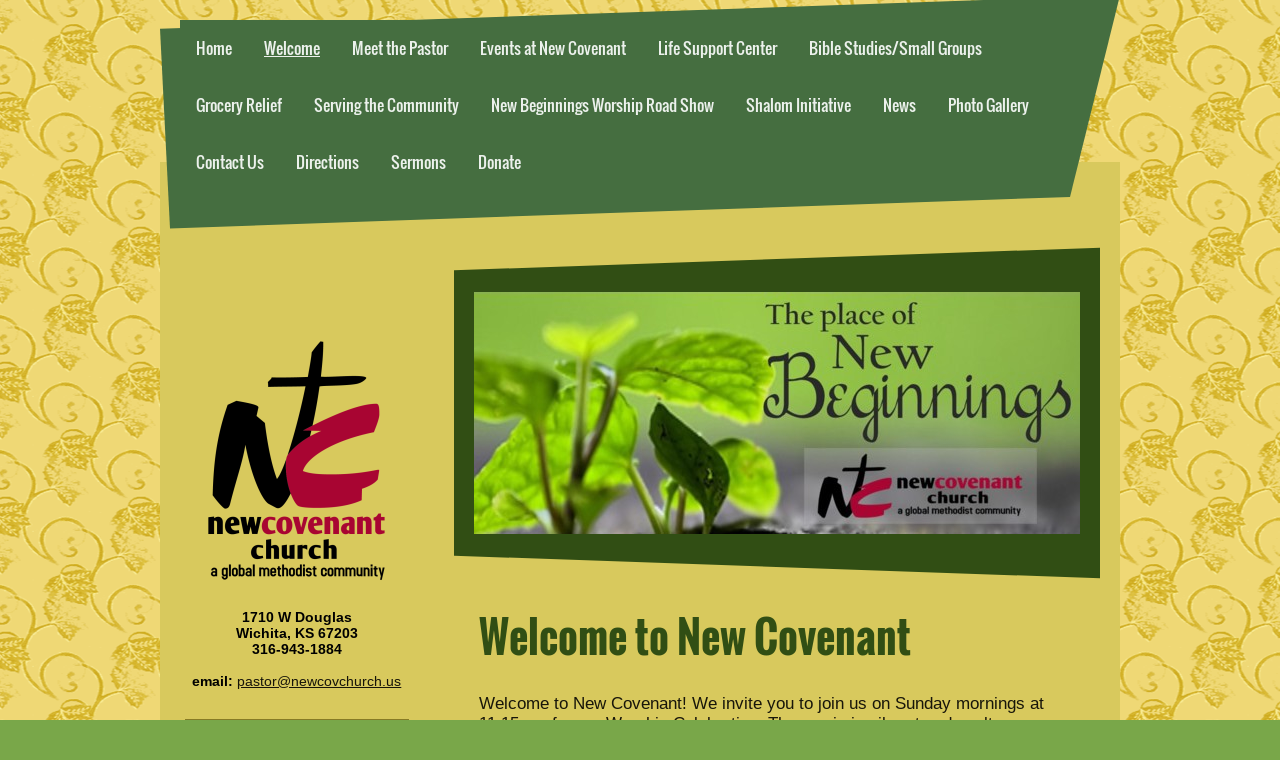

--- FILE ---
content_type: text/html; charset=UTF-8
request_url: https://www.newcovchurch.us/welcome/
body_size: 6748
content:
<!DOCTYPE html>
<html lang="en"  ><head prefix="og: http://ogp.me/ns# fb: http://ogp.me/ns/fb# business: http://ogp.me/ns/business#">
    <meta http-equiv="Content-Type" content="text/html; charset=utf-8"/>
    <meta name="generator" content="IONOS MyWebsite"/>
        
    <link rel="dns-prefetch" href="//cdn.initial-website.com/"/>
    <link rel="dns-prefetch" href="//203.mod.mywebsite-editor.com"/>
    <link rel="dns-prefetch" href="https://203.sb.mywebsite-editor.com/"/>
    <link rel="shortcut icon" href="//cdn.initial-website.com/favicon.ico"/>
        <title>New Covenant Church -- A Global Methodist Community - Welcome</title>
    <style type="text/css">@media screen and (max-device-width: 1024px) {.diyw a.switchViewWeb {display: inline !important;}}</style>
    <style type="text/css">@media screen and (min-device-width: 1024px) {
            .mediumScreenDisabled { display:block }
            .smallScreenDisabled { display:block }
        }
        @media screen and (max-device-width: 1024px) { .mediumScreenDisabled { display:none } }
        @media screen and (max-device-width: 568px) { .smallScreenDisabled { display:none } }
                @media screen and (min-width: 1024px) {
            .mobilepreview .mediumScreenDisabled { display:block }
            .mobilepreview .smallScreenDisabled { display:block }
        }
        @media screen and (max-width: 1024px) { .mobilepreview .mediumScreenDisabled { display:none } }
        @media screen and (max-width: 568px) { .mobilepreview .smallScreenDisabled { display:none } }</style>
    <meta name="viewport" content="width=device-width, initial-scale=1, maximum-scale=1, minimal-ui"/>

<meta name="format-detection" content="telephone=no"/>
        <meta name="keywords" content="About, we, us, organization"/>
            <meta name="description" content="New Covenant United Methodist Church, WICHITA"/>
            <meta name="robots" content="index,follow"/>
        <link href="//cdn.initial-website.com/templates/2049/style.css?1763478093678" rel="stylesheet" type="text/css"/>
    <link href="https://www.newcovchurch.us/s/style/theming.css?1708506151" rel="stylesheet" type="text/css"/>
    <link href="//cdn.initial-website.com/app/cdn/min/group/web.css?1763478093678" rel="stylesheet" type="text/css"/>
<link href="//cdn.initial-website.com/app/cdn/min/moduleserver/css/en_US/common,shoppingbasket?1763478093678" rel="stylesheet" type="text/css"/>
    <link href="//cdn.initial-website.com/app/cdn/min/group/mobilenavigation.css?1763478093678" rel="stylesheet" type="text/css"/>
    <link href="https://203.sb.mywebsite-editor.com/app/logstate2-css.php?site=214515844&amp;t=1769010533" rel="stylesheet" type="text/css"/>

<script type="text/javascript">
    /* <![CDATA[ */
var stagingMode = '';
    /* ]]> */
</script>
<script src="https://203.sb.mywebsite-editor.com/app/logstate-js.php?site=214515844&amp;t=1769010533"></script>

    <link href="//cdn.initial-website.com/templates/2049/print.css?1763478093678" rel="stylesheet" media="print" type="text/css"/>
    <script type="text/javascript">
    /* <![CDATA[ */
    var systemurl = 'https://203.sb.mywebsite-editor.com/';
    var webPath = '/';
    var proxyName = '';
    var webServerName = 'www.newcovchurch.us';
    var sslServerUrl = 'https://www.newcovchurch.us';
    var nonSslServerUrl = 'http://www.newcovchurch.us';
    var webserverProtocol = 'http://';
    var nghScriptsUrlPrefix = '//203.mod.mywebsite-editor.com';
    var sessionNamespace = 'DIY_SB';
    var jimdoData = {
        cdnUrl:  '//cdn.initial-website.com/',
        messages: {
            lightBox: {
    image : 'Image',
    of: 'of'
}

        },
        isTrial: 0,
        pageId: 113873    };
    var script_basisID = "214515844";

    diy = window.diy || {};
    diy.web = diy.web || {};

        diy.web.jsBaseUrl = "//cdn.initial-website.com/s/build/";

    diy.context = diy.context || {};
    diy.context.type = diy.context.type || 'web';
    /* ]]> */
</script>

<script type="text/javascript" src="//cdn.initial-website.com/app/cdn/min/group/web.js?1763478093678" crossorigin="anonymous"></script><script type="text/javascript" src="//cdn.initial-website.com/s/build/web.bundle.js?1763478093678" crossorigin="anonymous"></script><script type="text/javascript" src="//cdn.initial-website.com/app/cdn/min/group/mobilenavigation.js?1763478093678" crossorigin="anonymous"></script><script src="//cdn.initial-website.com/app/cdn/min/moduleserver/js/en_US/common,shoppingbasket?1763478093678"></script>
<script type="text/javascript" src="https://cdn.initial-website.com/proxy/apps/static/resource/dependencies/"></script><script type="text/javascript">
                    if (typeof require !== 'undefined') {
                        require.config({
                            waitSeconds : 10,
                            baseUrl : 'https://cdn.initial-website.com/proxy/apps/static/js/'
                        });
                    }
                </script><script type="text/javascript" src="//cdn.initial-website.com/app/cdn/min/group/pfcsupport.js?1763478093678" crossorigin="anonymous"></script>    <meta property="og:type" content="business.business"/>
    <meta property="og:url" content="https://www.newcovchurch.us/welcome/"/>
    <meta property="og:title" content="New Covenant Church -- A Global Methodist Community - Welcome"/>
            <meta property="og:description" content="New Covenant United Methodist Church, WICHITA"/>
                <meta property="og:image" content="https://www.newcovchurch.us/s/img/emotionheader.jpg"/>
        <meta property="business:contact_data:country_name" content="United States"/>
    
    <meta property="business:contact_data:locality" content="WICHITA"/>
    <meta property="business:contact_data:region" content="KS"/>
    <meta property="business:contact_data:email" content="pastor@newcovchurch.us"/>
    <meta property="business:contact_data:postal_code" content="67203"/>
    <meta property="business:contact_data:phone_number" content=" +1 316 9431884"/>
    
    
<meta property="business:hours:day" content="TUESDAY"/><meta property="business:hours:start" content="09:30"/><meta property="business:hours:end" content="17:30"/><meta property="business:hours:day" content="WEDNESDAY"/><meta property="business:hours:start" content="09:30"/><meta property="business:hours:end" content="17:30"/><meta property="business:hours:day" content="THURSDAY"/><meta property="business:hours:start" content="09:30"/><meta property="business:hours:end" content="17:30"/><meta property="business:hours:day" content="TUESDAY"/><meta property="business:hours:start" content="00:00"/><meta property="business:hours:end" content="00:00"/><meta property="business:hours:day" content="WEDNESDAY"/><meta property="business:hours:start" content="00:00"/><meta property="business:hours:end" content="00:00"/><meta property="business:hours:day" content="THURSDAY"/><meta property="business:hours:start" content="00:00"/><meta property="business:hours:end" content="00:00"/><meta property="business:hours:day" content="SUNDAY"/><meta property="business:hours:start" content="10:00"/><meta property="business:hours:end" content="12:30"/></head>


<body class="body diyBgActive  cc-pagemode-default diyfeSidebarLeft diy-market-en_US" data-pageid="113873" id="page-113873">
    
    <div class="diyw">
        <div class="diyweb">
	<div class="diyfeMobileNav">
		
<nav id="diyfeMobileNav" class="diyfeCA diyfeCA2" role="navigation">
    <a title="Expand/collapse navigation">Expand/collapse navigation</a>
    <ul class="mainNav1"><li class=" hasSubNavigation"><a data-page-id="77935" href="https://www.newcovchurch.us/" class=" level_1"><span>Home</span></a></li><li class="current hasSubNavigation"><a data-page-id="113873" href="https://www.newcovchurch.us/welcome/" class="current level_1"><span>Welcome</span></a></li><li class=" hasSubNavigation"><a data-page-id="113877" href="https://www.newcovchurch.us/meet-the-pastor/" class=" level_1"><span>Meet the Pastor</span></a></li><li class=" hasSubNavigation"><a data-page-id="113875" href="https://www.newcovchurch.us/events-at-new-covenant/" class=" level_1"><span>Events at New Covenant</span></a></li><li class=" hasSubNavigation"><a data-page-id="113881" href="https://www.newcovchurch.us/life-support-center/" class=" level_1"><span>Life Support Center</span></a></li><li class=" hasSubNavigation"><a data-page-id="117340" href="https://www.newcovchurch.us/bible-studies-small-groups/" class=" level_1"><span>Bible Studies/Small Groups</span></a></li><li class=" hasSubNavigation"><a data-page-id="113879" href="https://www.newcovchurch.us/grocery-relief/" class=" level_1"><span>Grocery Relief</span></a></li><li class=" hasSubNavigation"><a data-page-id="117985" href="https://www.newcovchurch.us/serving-the-community/" class=" level_1"><span>Serving the Community</span></a></li><li class=" hasSubNavigation"><a data-page-id="117934" href="https://www.newcovchurch.us/new-beginnings-worship-road-show/" class=" level_1"><span>New Beginnings Worship Road Show</span></a></li><li class=" hasSubNavigation"><a data-page-id="117939" href="https://www.newcovchurch.us/shalom-initiative/" class=" level_1"><span>Shalom Initiative</span></a></li><li class=" hasSubNavigation"><a data-page-id="113878" href="https://www.newcovchurch.us/news/" class=" level_1"><span>News</span></a></li><li class=" hasSubNavigation"><a data-page-id="113970" href="https://www.newcovchurch.us/photo-gallery/" class=" level_1"><span>Photo Gallery</span></a></li><li class=" hasSubNavigation"><a data-page-id="77936" href="https://www.newcovchurch.us/contact-us/" class=" level_1"><span>Contact Us</span></a></li><li class=" hasSubNavigation"><a data-page-id="113876" href="https://www.newcovchurch.us/directions/" class=" level_1"><span>Directions</span></a></li><li class=" hasSubNavigation"><a data-page-id="173073" href="https://www.newcovchurch.us/sermons/" class=" level_1"><span>Sermons</span></a></li><li class=" hasSubNavigation"><a data-page-id="117926" href="https://www.newcovchurch.us/donate/" class=" level_1"><span>Donate</span></a></li></ul></nav>
	</div>
	<div class="diywebContainer">
		<div class="diywebHeader">
			<div class="diywebNav diywebNavMain diywebNav123 diyfeCA diyfeCA2">
				<div class="diywebLiveArea">
					<div class="webnavigation"><ul id="mainNav1" class="mainNav1"><li class="navTopItemGroup_1"><a data-page-id="77935" href="https://www.newcovchurch.us/" class="level_1"><span>Home</span></a></li><li class="navTopItemGroup_2"><a data-page-id="113873" href="https://www.newcovchurch.us/welcome/" class="current level_1"><span>Welcome</span></a></li><li class="navTopItemGroup_3"><a data-page-id="113877" href="https://www.newcovchurch.us/meet-the-pastor/" class="level_1"><span>Meet the Pastor</span></a></li><li class="navTopItemGroup_4"><a data-page-id="113875" href="https://www.newcovchurch.us/events-at-new-covenant/" class="level_1"><span>Events at New Covenant</span></a></li><li class="navTopItemGroup_5"><a data-page-id="113881" href="https://www.newcovchurch.us/life-support-center/" class="level_1"><span>Life Support Center</span></a></li><li class="navTopItemGroup_6"><a data-page-id="117340" href="https://www.newcovchurch.us/bible-studies-small-groups/" class="level_1"><span>Bible Studies/Small Groups</span></a></li><li class="navTopItemGroup_7"><a data-page-id="113879" href="https://www.newcovchurch.us/grocery-relief/" class="level_1"><span>Grocery Relief</span></a></li><li class="navTopItemGroup_8"><a data-page-id="117985" href="https://www.newcovchurch.us/serving-the-community/" class="level_1"><span>Serving the Community</span></a></li><li class="navTopItemGroup_9"><a data-page-id="117934" href="https://www.newcovchurch.us/new-beginnings-worship-road-show/" class="level_1"><span>New Beginnings Worship Road Show</span></a></li><li class="navTopItemGroup_10"><a data-page-id="117939" href="https://www.newcovchurch.us/shalom-initiative/" class="level_1"><span>Shalom Initiative</span></a></li><li class="navTopItemGroup_11"><a data-page-id="113878" href="https://www.newcovchurch.us/news/" class="level_1"><span>News</span></a></li><li class="navTopItemGroup_12"><a data-page-id="113970" href="https://www.newcovchurch.us/photo-gallery/" class="level_1"><span>Photo Gallery</span></a></li><li class="navTopItemGroup_13"><a data-page-id="77936" href="https://www.newcovchurch.us/contact-us/" class="level_1"><span>Contact Us</span></a></li><li class="navTopItemGroup_14"><a data-page-id="113876" href="https://www.newcovchurch.us/directions/" class="level_1"><span>Directions</span></a></li><li class="navTopItemGroup_15"><a data-page-id="173073" href="https://www.newcovchurch.us/sermons/" class="level_1"><span>Sermons</span></a></li><li class="navTopItemGroup_16"><a data-page-id="117926" href="https://www.newcovchurch.us/donate/" class="level_1"><span>Donate</span></a></li></ul></div>
				</div>
			</div>
		</div>
		<div class="diywebContent diyfeCA diyfeCA1">
			<div class="diywebLiveArea">
				<div class="diywebMain">
					<div class="diywebEmotionHeader diyfeCA diyfeCA4">
						<div class="diywebLiveArea">
							
<style type="text/css" media="all">
.diyw div#emotion-header {
        max-width: 606px;
        max-height: 242px;
        }

.diyw div#emotion-header-title-bg {
    left: 0%;
    top: 20%;
    width: 52.17%;
    height: 14%;

    background-color: #FFFFFF;
    opacity: 0.40;
    filter: alpha(opacity = 40.46);
    display: none;}
.diyw img#emotion-header-logo {
    left: 1.00%;
    top: 0.00%;
    background: transparent;
                border: 1px solid #CCCCCC;
        padding: 0px;
                display: none;
    }

.diyw div#emotion-header strong#emotion-header-title {
    left: 20%;
    top: 20%;
    color: #000000;
        font: normal normal 28px/120% Impact, Charcoal, sans-serif;
}

.diyw div#emotion-no-bg-container{
    max-height: 242px;
}

.diyw div#emotion-no-bg-container .emotion-no-bg-height {
    margin-top: 39.93%;
}
</style>
<div id="emotion-header" data-action="loadView" data-params="active" data-imagescount="1">
            <img src="https://www.newcovchurch.us/s/img/emotionheader.jpg?1715122575.606px.242px" id="emotion-header-img" alt=""/>
            
        <div id="ehSlideshowPlaceholder">
            <div id="ehSlideShow">
                <div class="slide-container">
                                        <div style="background-color: #">
                            <img src="https://www.newcovchurch.us/s/img/emotionheader.jpg?1715122575.606px.242px" alt=""/>
                        </div>
                                    </div>
            </div>
        </div>


        <script type="text/javascript">
        //<![CDATA[
                diy.module.emotionHeader.slideShow.init({ slides: [{"url":"https:\/\/www.newcovchurch.us\/s\/img\/emotionheader.jpg?1715122575.606px.242px","image_alt":"","bgColor":"#"}] });
        //]]>
        </script>

    
            
        
            
    
            <strong id="emotion-header-title" style="text-align: left"></strong>
                    <div class="notranslate">
                <svg xmlns="http://www.w3.org/2000/svg" version="1.1" id="emotion-header-title-svg" viewBox="0 0 606 242" preserveAspectRatio="xMinYMin meet"><text style="font-family:Impact, Charcoal, sans-serif;font-size:28px;font-style:normal;font-weight:normal;fill:#000000;line-height:1.2em;"><tspan x="0" style="text-anchor: start" dy="0.95em"> </tspan></text></svg>
            </div>
            
    
    <script type="text/javascript">
    //<![CDATA[
    (function ($) {
        function enableSvgTitle() {
                        var titleSvg = $('svg#emotion-header-title-svg'),
                titleHtml = $('#emotion-header-title'),
                emoWidthAbs = 606,
                emoHeightAbs = 242,
                offsetParent,
                titlePosition,
                svgBoxWidth,
                svgBoxHeight;

                        if (titleSvg.length && titleHtml.length) {
                offsetParent = titleHtml.offsetParent();
                titlePosition = titleHtml.position();
                svgBoxWidth = titleHtml.width();
                svgBoxHeight = titleHtml.height();

                                titleSvg.get(0).setAttribute('viewBox', '0 0 ' + svgBoxWidth + ' ' + svgBoxHeight);
                titleSvg.css({
                   left: Math.roundTo(100 * titlePosition.left / offsetParent.width(), 3) + '%',
                   top: Math.roundTo(100 * titlePosition.top / offsetParent.height(), 3) + '%',
                   width: Math.roundTo(100 * svgBoxWidth / emoWidthAbs, 3) + '%',
                   height: Math.roundTo(100 * svgBoxHeight / emoHeightAbs, 3) + '%'
                });

                titleHtml.css('visibility','hidden');
                titleSvg.css('visibility','visible');
            }
        }

        
            var posFunc = function($, overrideSize) {
                var elems = [], containerWidth, containerHeight;
                                    elems.push({
                        selector: '#emotion-header-title',
                        overrideSize: true,
                        horPos: 96.39,
                        vertPos: 91.5                    });
                    lastTitleWidth = $('#emotion-header-title').width();
                                                elems.push({
                    selector: '#emotion-header-title-bg',
                    horPos: 2.06,
                    vertPos: 93.27                });
                                
                containerWidth = parseInt('606');
                containerHeight = parseInt('242');

                for (var i = 0; i < elems.length; ++i) {
                    var el = elems[i],
                        $el = $(el.selector),
                        pos = {
                            left: el.horPos,
                            top: el.vertPos
                        };
                    if (!$el.length) continue;
                    var anchorPos = $el.anchorPosition();
                    anchorPos.$container = $('#emotion-header');

                    if (overrideSize === true || el.overrideSize === true) {
                        anchorPos.setContainerSize(containerWidth, containerHeight);
                    } else {
                        anchorPos.setContainerSize(null, null);
                    }

                    var pxPos = anchorPos.fromAnchorPosition(pos),
                        pcPos = anchorPos.toPercentPosition(pxPos);

                    var elPos = {};
                    if (!isNaN(parseFloat(pcPos.top)) && isFinite(pcPos.top)) {
                        elPos.top = pcPos.top + '%';
                    }
                    if (!isNaN(parseFloat(pcPos.left)) && isFinite(pcPos.left)) {
                        elPos.left = pcPos.left + '%';
                    }
                    $el.css(elPos);
                }

                // switch to svg title
                enableSvgTitle();
            };

                        var $emotionImg = jQuery('#emotion-header-img');
            if ($emotionImg.length > 0) {
                // first position the element based on stored size
                posFunc(jQuery, true);

                // trigger reposition using the real size when the element is loaded
                var ehLoadEvTriggered = false;
                $emotionImg.one('load', function(){
                    posFunc(jQuery);
                    ehLoadEvTriggered = true;
                                        diy.module.emotionHeader.slideShow.start();
                                    }).each(function() {
                                        if(this.complete || typeof this.complete === 'undefined') {
                        jQuery(this).load();
                    }
                });

                                noLoadTriggeredTimeoutId = setTimeout(function() {
                    if (!ehLoadEvTriggered) {
                        posFunc(jQuery);
                    }
                    window.clearTimeout(noLoadTriggeredTimeoutId)
                }, 5000);//after 5 seconds
            } else {
                jQuery(function(){
                    posFunc(jQuery);
                });
            }

                        if (jQuery.isBrowser && jQuery.isBrowser.ie8) {
                var longTitleRepositionCalls = 0;
                longTitleRepositionInterval = setInterval(function() {
                    if (lastTitleWidth > 0 && lastTitleWidth != jQuery('#emotion-header-title').width()) {
                        posFunc(jQuery);
                    }
                    longTitleRepositionCalls++;
                    // try this for 5 seconds
                    if (longTitleRepositionCalls === 5) {
                        window.clearInterval(longTitleRepositionInterval);
                    }
                }, 1000);//each 1 second
            }

            }(jQuery));
    //]]>
    </script>

    </div>

						</div>
					</div>
					<div class="diywebGutter">
						
        <div id="content_area">
        	<div id="content_start"></div>
        	
        
        <div id="matrix_349037" class="sortable-matrix" data-matrixId="349037"><div class="n module-type-header diyfeLiveArea "> <h1><span class="diyfeDecoration">Welcome to New Covenant</span></h1> </div><div class="n module-type-text diyfeLiveArea "> <p>Welcome to New Covenant! We invite you to join us on Sunday mornings at 11:15 am for our Worship Celebration. The music is vibrant and exalts our Almighty God and Savior, Jesus Christ. Messages
are Bible-based and practical for living in today's world. We meet in an informal setting in a renovated store-front building. Feel free to dress as you are comfortable.</p>
<p> </p>
<p>It is our desire that you will connect with the God who loves you, and with other people who are just like you...real people, struggling with real life, and being transformed by the working of the
Holy Spirit in our lives.</p>
<p> </p>
<p>Come, join us, and find the New Beginning <em>you</em> have been looking for!</p> </div><div class="n module-type-imageSubtitle diyfeLiveArea "> <div class="clearover imageSubtitle" id="imageSubtitle-7270319">
    <div class="align-container align-left" style="max-width: 302px">
        <a class="imagewrapper" href="https://www.newcovchurch.us/s/cc_images/teaserbox_6617948.png?t=1687880826" rel="lightbox[7270319]">
            <img id="image_6617948" src="https://www.newcovchurch.us/s/cc_images/cache_6617948.png?t=1687880826" alt="" style="max-width: 302px; height:auto"/>
        </a>

        
    </div>

</div>

<script type="text/javascript">
//<![CDATA[
jQuery(function($) {
    var $target = $('#imageSubtitle-7270319');

    if ($.fn.swipebox && Modernizr.touch) {
        $target
            .find('a[rel*="lightbox"]')
            .addClass('swipebox')
            .swipebox();
    } else {
        $target.tinyLightbox({
            item: 'a[rel*="lightbox"]',
            cycle: false,
            hideNavigation: true
        });
    }
});
//]]>
</script>
 </div></div>
        
        
        </div>
					</div>
				</div>
				<div class="diywebSecondary diyfeCA diyfeCA3">
					<div class="diywebNav diywebNav23">
						<div class="diywebGutter">
							<div class="webnavigation"></div>
						</div>
					</div>
					<div class="diywebSidebar">
						<div class="diywebGutter">
							<div id="matrix_233026" class="sortable-matrix" data-matrixId="233026"><div class="n module-type-imageSubtitle diyfeLiveArea "> <div class="clearover imageSubtitle" id="imageSubtitle-7269657">
    <div class="align-container align-center" style="max-width: 193px">
        <a class="imagewrapper" href="https://www.newcovchurch.us/s/cc_images/teaserbox_6616720.png?t=1687542619" rel="lightbox[7269657]">
            <img id="image_6616720" src="https://www.newcovchurch.us/s/cc_images/cache_6616720.png?t=1687542619" alt="" style="max-width: 193px; height:auto"/>
        </a>

        
    </div>

</div>

<script type="text/javascript">
//<![CDATA[
jQuery(function($) {
    var $target = $('#imageSubtitle-7269657');

    if ($.fn.swipebox && Modernizr.touch) {
        $target
            .find('a[rel*="lightbox"]')
            .addClass('swipebox')
            .swipebox();
    } else {
        $target.tinyLightbox({
            item: 'a[rel*="lightbox"]',
            cycle: false,
            hideNavigation: true
        });
    }
});
//]]>
</script>
 </div><div class="n module-type-text diyfeLiveArea "> <p style="text-align: center;"><strong><span style="color:#000000;">1710 W Douglas</span></strong></p>
<p style="text-align: center;"><strong><span style="color:#000000;">Wichita, KS 67203</span></strong></p>
<p style="text-align: center;"><strong><span style="color:#000000;">316-943-1884</span></strong></p>
<p style="text-align: center;"><strong><span style="color:#000000;">​</span></strong></p>
<p style="text-align: center;"><strong><span style="color:#000000;">email: <a href="mailto:pastor@newcovchurch.us" target="_self">pastor@newcovchurch.us</a></span></strong></p> </div><div class="n module-type-hr diyfeLiveArea "> <div style="padding: 0px 0px">
    <div class="hr"></div>
</div>
 </div><div class="n module-type-imageSubtitle diyfeLiveArea "> <div class="clearover imageSubtitle" id="imageSubtitle-2617293">
    <div class="align-container align-center" style="max-width: 157px">
        <a class="imagewrapper" href="https://www.newcovchurch.us/s/cc_images/teaserbox_1795380.png?t=1470859507" rel="lightbox[2617293]">
            <img id="image_1795380" src="https://www.newcovchurch.us/s/cc_images/cache_1795380.png?t=1470859507" alt="" style="max-width: 157px; height:auto"/>
        </a>

        
    </div>

</div>

<script type="text/javascript">
//<![CDATA[
jQuery(function($) {
    var $target = $('#imageSubtitle-2617293');

    if ($.fn.swipebox && Modernizr.touch) {
        $target
            .find('a[rel*="lightbox"]')
            .addClass('swipebox')
            .swipebox();
    } else {
        $target.tinyLightbox({
            item: 'a[rel*="lightbox"]',
            cycle: false,
            hideNavigation: true
        });
    }
});
//]]>
</script>
 </div><div class="n module-type-text diyfeLiveArea "> <p style="text-align: center;"><strong><span style="color:#000000;">1718 W Douglas</span></strong></p>
<p style="text-align: center;"><strong><span style="color:#000000;">Wichita, KS 67203</span></strong></p> </div><div class="n module-type-hr diyfeLiveArea "> <div style="padding: 0px 0px">
    <div class="hr"></div>
</div>
 </div><div class="n module-type-imageSubtitle diyfeLiveArea "> <div class="clearover imageSubtitle imageFitWidth" id="imageSubtitle-7354171">
    <div class="align-container align-center" style="max-width: 224px">
        <a class="imagewrapper" href="https://www.newcovchurch.us/s/cc_images/teaserbox_6834039.png?t=1728505964" rel="lightbox[7354171]">
            <img id="image_6834039" src="https://www.newcovchurch.us/s/cc_images/cache_6834039.png?t=1728505964" alt="" style="max-width: 224px; height:auto"/>
        </a>

        
    </div>

</div>

<script type="text/javascript">
//<![CDATA[
jQuery(function($) {
    var $target = $('#imageSubtitle-7354171');

    if ($.fn.swipebox && Modernizr.touch) {
        $target
            .find('a[rel*="lightbox"]')
            .addClass('swipebox')
            .swipebox();
    } else {
        $target.tinyLightbox({
            item: 'a[rel*="lightbox"]',
            cycle: false,
            hideNavigation: true
        });
    }
});
//]]>
</script>
 </div><div class="n module-type-hr diyfeLiveArea "> <div style="padding: 0px 0px">
    <div class="hr"></div>
</div>
 </div><div class="n module-type-textWithImage diyfeLiveArea "> 
<div class="clearover " id="textWithImage-7389567">
<div class="align-container imgleft" style="max-width: 100%; width: 199px;">
    <a class="imagewrapper" href="https://www.newcovchurch.us/s/cc_images/teaserbox_6965473.png?t=1728506081" rel="lightbox[7389567]">
        <img src="https://www.newcovchurch.us/s/cc_images/cache_6965473.png?t=1728506081" id="image_7389567" alt="" style="width:100%"/>
    </a>


</div> 
<div class="textwrapper">
<p style="text-align: center;"><strong><span style="font-size:22px;">Donate</span></strong></p>
</div>
</div> 
<script type="text/javascript">
    //<![CDATA[
    jQuery(document).ready(function($){
        var $target = $('#textWithImage-7389567');

        if ($.fn.swipebox && Modernizr.touch) {
            $target
                .find('a[rel*="lightbox"]')
                .addClass('swipebox')
                .swipebox();
        } else {
            $target.tinyLightbox({
                item: 'a[rel*="lightbox"]',
                cycle: false,
                hideNavigation: true
            });
        }
    });
    //]]>
</script>
 </div></div>
						</div>
					</div><!-- .diywebSidebar -->
				</div><!-- .diywebSecondary -->
			</div>
		</div><!-- .diywebContent -->
		<div class="diywebFooter">
			<div class="diywebLiveArea diyfeCA diyfeCA4">
				<div id="contentfooter">
    <div class="leftrow">
                        <a rel="nofollow" href="javascript:window.print();">
                    <img class="inline" height="14" width="18" src="//cdn.initial-website.com/s/img/cc/printer.gif" alt=""/>
                    Print                </a> <span class="footer-separator">|</span>
                <a href="https://www.newcovchurch.us/sitemap/">Sitemap</a>
                        <br/> New Covenant Church - The Place of New Beginnings
            </div>
    <script type="text/javascript">
        window.diy.ux.Captcha.locales = {
            generateNewCode: 'Generate new code',
            enterCode: 'Please enter the code'
        };
        window.diy.ux.Cap2.locales = {
            generateNewCode: 'Generate new code',
            enterCode: 'Please enter the code'
        };
    </script>
    <div class="rightrow">
                    <span class="loggedout">
                <a rel="nofollow" id="login" href="https://login.1and1-editor.com/214515844/www.newcovchurch.us/us?pageId=113873">
                    Login                </a>
            </span>
                <p><a class="diyw switchViewWeb" href="javascript:switchView('desktop');">Web View</a><a class="diyw switchViewMobile" href="javascript:switchView('mobile');">Mobile View</a></p>
                <span class="loggedin">
            <a rel="nofollow" id="logout" href="https://203.sb.mywebsite-editor.com/app/cms/logout.php">Logout</a> <span class="footer-separator">|</span>
            <a rel="nofollow" id="edit" href="https://203.sb.mywebsite-editor.com/app/214515844/113873/">Edit page</a>
        </span>
    </div>
</div>
            <div id="loginbox" class="hidden">
                <script type="text/javascript">
                    /* <![CDATA[ */
                    function forgotpw_popup() {
                        var url = 'https://password.1and1.com/xml/request/RequestStart';
                        fenster = window.open(url, "fenster1", "width=600,height=400,status=yes,scrollbars=yes,resizable=yes");
                        // IE8 doesn't return the window reference instantly or at all.
                        // It may appear the call failed and fenster is null
                        if (fenster && fenster.focus) {
                            fenster.focus();
                        }
                    }
                    /* ]]> */
                </script>
                                <img class="logo" src="//cdn.initial-website.com/s/img/logo.gif" alt="IONOS" title="IONOS"/>

                <div id="loginboxOuter"></div>
            </div>
        

			</div>
		</div><!-- .diywebFooter -->
	</div><!-- .diywebContainer -->
</div><!-- .diyweb -->    </div>

    
    </body>


<!-- rendered at Tue, 23 Dec 2025 01:46:01 -0500 -->
</html>
